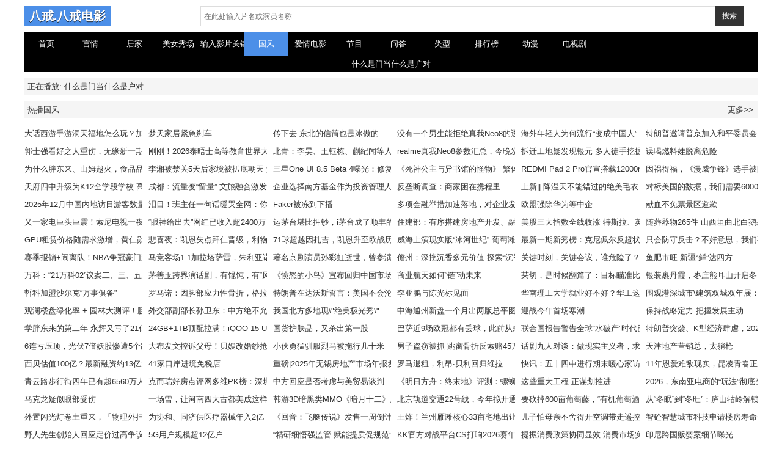

--- FILE ---
content_type: text/html; charset=utf-8
request_url: https://www.zmtjy.com/646397.html
body_size: 10116
content:
<!doctype html>
<html>
<head>
<meta http-equiv="X-UA-Compatible" content="IE=edge" charset="utf-8">
<meta name="viewport" content="width=device-width, initial-scale=1.0, maximum-scale=1.0, user-scalable=0">
<meta name="renderer" content="webkit">
<title>什么是门当什么是户对 - 国风 - 八戒.八戒电影</title>
<meta name="keywords" content="什么是门当什么是户对 - 国风 - 八戒.八戒电影" />
<meta name="description" content="什么是门当什么是户对 - 国风 - 八戒.八戒电影" />
<meta name="referrer" content="always">
<link href="/tpl/022qpg_wtpl/static/css/style.css" rel="stylesheet" type="text/css" />
<script src="/tpl/022qpg_wtpl/static/js/jquery.js"></script>
<script src="/tpl/022qpg_wtpl/static/js/jquery.superslide.js"></script>
<script src="/tpl/022qpg_wtpl/static/js/jquery.lazyload.js"></script>
<script src="/tpl/022qpg_wtpl/static/js/jquery.base.js"></script>
<style>
.pagination {
	margin: 0;
	padding: 20px;
	text-align: center;
	font-size: 14px;
	display: block;
}
.pagination ul {
	display: inline-block;
	*display: inline-block;
	*zoom: 1;
	margin-left: 0;
	margin-bottom: 0;
	padding: 0
}
.pagination ul > li {
	display: inline-block
}
.pagination ul > li > a,
.pagination ul > li > span {
	margin: 2px 2px;
	float: left;
	padding: 6px 13px;
	background-color: #ddd;
	color: #666;
	border-radius: 2px;
	opacity: .88
}
.pagination ul > li > a:hover,
.pagination ul > li > a:focus {
	opacity: 1
}
.pagination ul > .active > a,
.pagination ul > .active > span {
	background-color: #45B6F7;
	color: #fff
}
.pagination ul > .active > a,
.pagination ul > .active > span {
	cursor: default
}
.pagination ul > li > span,
.pagination ul > .disabled > span,
.pagination ul > .disabled > a,
.pagination ul > .disabled > a:hover,
.pagination ul > .disabled > a:focus {
	color: #999999;
	background-color: transparent;
	cursor: default
}

.pagination-loading{font-size: 16px;text-align: center;color: #999;padding: 15px 0;}
.pagination-loading img{width: 80px}

.pagination ul > .active > a, .pagination ul > .active > span{
                background-color: #4c8fe8;
            }
@media (max-width: 640px) {
	.pagination{padding: 15px;}
	.pagination ul > li{display:inline-block}
	.pagination ul > li.prev-page, .pagination ul > li.next-page{display:inline-block}
	.pagination ul > li.next-page a{background-color:#45B6F7;color:#fff;}
	.comt-main{margin-right: 40px;}
	.comt-f{font-size: 12px;top: 17px;}
}
</style>
</head>
<body>
<div class="container">
<div class="header">
<div class="l logo"><a href="https://www.zmtjy.com/">八戒.八戒电影</a></div>
<div class="r search">
    <form action="https://www.zmtjy.com/s" id="search" name="search" method="get">
        <div class="r input-group">
            <input type="text" name="q" value="" class="input-text search-input mac_wd" placeholder="在此处输入片名或演员名称" />
            <button id="searchbutton" class="input-so search-button mac_search">搜索</button>
        </div>
    </form>
</div>
</div>
<div class="nav">
    <dd><a href="https://www.zmtjy.com/" >首页</a></dd>
        <dd><a href="https://www.zmtjy.com/2" >言情</a></dd>
        <dd><a href="https://www.zmtjy.com/4" >居家</a></dd>
        <dd><a href="https://www.zmtjy.com/6" >美女秀场</a></dd>
        <dd><a href="https://www.zmtjy.com/8" >输入影片关键词</a></dd>
        <dd><a href="https://www.zmtjy.com/10"  class="focu" >国风</a></dd>
        <dd><a href="https://www.zmtjy.com/12" >爱情电影</a></dd>
        <dd><a href="https://www.zmtjy.com/14" >节目</a></dd>
        <dd><a href="https://www.zmtjy.com/16" >问答</a></dd>
        <dd><a href="https://www.zmtjy.com/20" >类型</a></dd>
        <dd><a href="https://www.zmtjy.com/22" >排行榜</a></dd>
        <dd><a href="https://www.zmtjy.com/24" >动漫</a></dd>
        <dd><a href="https://www.zmtjy.com/26" >电视剧</a></dd>
        <br />
</div>
<div class="clearfix"></div>

<div class="play-t">
    <span style="color:#fff">什么是门当什么是户对</span>
</div>
<!--<div id="bofang_box">-->
    
<!--</div>-->
<div class="title"><li>正在播放: 什么是门当什么是户对</li></div>
<div class="title">热播国风<span class="r"><a href="https://www.zmtjy.com/10">更多>></a></span></div>

    <div class="pic2">
        <ul>
                        <li><a href="https://www.zmtjy.com/1862703.html" title="大话西游手游洞天福地怎么玩？加好友偷仙露，可得见闻录聚魄丹" target="_self">大话西游手游洞天福地怎么玩？加好友偷仙露，可得见闻录聚魄丹</a></li>
                        <li><a href="https://www.zmtjy.com/1862669.html" title="梦天家居紧急刹车" target="_self">梦天家居紧急刹车</a></li>
                        <li><a href="https://www.zmtjy.com/1862665.html" title="传下去 东北的信筒也是冰做的" target="_self">传下去 东北的信筒也是冰做的</a></li>
                        <li><a href="https://www.zmtjy.com/1862649.html" title="没有一个男生能拒绝真我Neo8的透明探索后盖和觉醒光环" target="_self">没有一个男生能拒绝真我Neo8的透明探索后盖和觉醒光环</a></li>
                        <li><a href="https://www.zmtjy.com/1862575.html" title="海外年轻人为何流行“变成中国人”" target="_self">海外年轻人为何流行“变成中国人”</a></li>
                        <li><a href="https://www.zmtjy.com/1862555.html" title="特朗普邀请普京加入和平委员会：他办实事 影响力巨大" target="_self">特朗普邀请普京加入和平委员会：他办实事 影响力巨大</a></li>
                        <li><a href="https://www.zmtjy.com/1862505.html" title="郭士强看好之人重伤，无缘新一期国家队，当事人主动发声，挺实在" target="_self">郭士强看好之人重伤，无缘新一期国家队，当事人主动发声，挺实在</a></li>
                        <li><a href="https://www.zmtjy.com/1862493.html" title="刚刚！2026泰晤士高等教育世界大学学科排名发布！" target="_self">刚刚！2026泰晤士高等教育世界大学学科排名发布！</a></li>
                        <li><a href="https://www.zmtjy.com/1862459.html" title="北青：李昊、王钰栋、蒯纪闻等人有可能被补充到国足阵容中" target="_self">北青：李昊、王钰栋、蒯纪闻等人有可能被补充到国足阵容中</a></li>
                        <li><a href="https://www.zmtjy.com/1862445.html" title="realme真我Neo8参数汇总，今晚发布" target="_self">realme真我Neo8参数汇总，今晚发布</a></li>
                        <li><a href="https://www.zmtjy.com/1862437.html" title="拆迁工地疑发现银元 多人徒手挖掘" target="_self">拆迁工地疑发现银元 多人徒手挖掘</a></li>
                        <li><a href="https://www.zmtjy.com/1862427.html" title="误喝燃料娃脱离危险" target="_self">误喝燃料娃脱离危险</a></li>
                        <li><a href="https://www.zmtjy.com/1862355.html" title="为什么胖东来、山姆越火，食品品牌却越焦虑？" target="_self">为什么胖东来、山姆越火，食品品牌却越焦虑？</a></li>
                        <li><a href="https://www.zmtjy.com/1862327.html" title="李湘被禁关5天后家境被扒底朝天 父母身份曝光" target="_self">李湘被禁关5天后家境被扒底朝天 父母身份曝光</a></li>
                        <li><a href="https://www.zmtjy.com/1862291.html" title="三星One UI 8.5 Beta 4曝光：修复蓝牙通话BUG，系统更流畅" target="_self">三星One UI 8.5 Beta 4曝光：修复蓝牙通话BUG，系统更流畅</a></li>
                        <li><a href="https://www.zmtjy.com/1862267.html" title="《死神公主与异书馆的怪物》 繁体中文版决定于2026年夏天发售" target="_self">《死神公主与异书馆的怪物》 繁体中文版决定于2026年夏天发售</a></li>
                        <li><a href="https://www.zmtjy.com/1862233.html" title="REDMI Pad 2 Pro官宣搭载12000mAh电池：69天超长待机" target="_self">REDMI Pad 2 Pro官宣搭载12000mAh电池：69天超长待机</a></li>
                        <li><a href="https://www.zmtjy.com/1862173.html" title="因祸得福，《漫威争锋》选手被队伍踢掉，网友们帮他凑齐学费" target="_self">因祸得福，《漫威争锋》选手被队伍踢掉，网友们帮他凑齐学费</a></li>
                        <li><a href="https://www.zmtjy.com/1862117.html" title="天府四中升级为K12全学段学校 高中部2026年9月正式招生" target="_self">天府四中升级为K12全学段学校 高中部2026年9月正式招生</a></li>
                        <li><a href="https://www.zmtjy.com/1862065.html" title="成都：流量变“留量” 文旅融合激发新活力" target="_self">成都：流量变“留量” 文旅融合激发新活力</a></li>
                        <li><a href="https://www.zmtjy.com/1862023.html" title="企业选择南方基金作为投资管理人有哪些优势？" target="_self">企业选择南方基金作为投资管理人有哪些优势？</a></li>
                        <li><a href="https://www.zmtjy.com/1862015.html" title="反垄断调查：商家困在携程里" target="_self">反垄断调查：商家困在携程里</a></li>
                        <li><a href="https://www.zmtjy.com/1861987.html" title="上新|| 降温天不能错过的绝美毛衣，来了！" target="_self">上新|| 降温天不能错过的绝美毛衣，来了！</a></li>
                        <li><a href="https://www.zmtjy.com/1861949.html" title="对标美国的数据，我们需要6000万名飞行员" target="_self">对标美国的数据，我们需要6000万名飞行员</a></li>
                        <li><a href="https://www.zmtjy.com/1861943.html" title="2025年12月中国内地访日游客数量同比大降" target="_self">2025年12月中国内地访日游客数量同比大降</a></li>
                        <li><a href="https://www.zmtjy.com/1861935.html" title="泪目！班主任一句话暖哭全网：你妈妈是清洁工，超了不起" target="_self">泪目！班主任一句话暖哭全网：你妈妈是清洁工，超了不起</a></li>
                        <li><a href="https://www.zmtjy.com/1861923.html" title="Faker被冻到下播" target="_self">Faker被冻到下播</a></li>
                        <li><a href="https://www.zmtjy.com/1861905.html" title="多项金融举措加速落地，对企业发展有哪些利好？" target="_self">多项金融举措加速落地，对企业发展有哪些利好？</a></li>
                        <li><a href="https://www.zmtjy.com/1861829.html" title="欧盟强除华为等中企" target="_self">欧盟强除华为等中企</a></li>
                        <li><a href="https://www.zmtjy.com/1861797.html" title="献血不免票景区道歉" target="_self">献血不免票景区道歉</a></li>
                        <li><a href="https://www.zmtjy.com/1861703.html" title="又一家电巨头巨震！索尼电视一夜之间要姓“TCL”了" target="_self">又一家电巨头巨震！索尼电视一夜之间要姓“TCL”了</a></li>
                        <li><a href="https://www.zmtjy.com/1861651.html" title="“眼神给出去”网红已收入超2400万" target="_self">“眼神给出去”网红已收入超2400万</a></li>
                        <li><a href="https://www.zmtjy.com/1861637.html" title="运茅台堪比押钞，i茅台成了顺丰的免费陪练？" target="_self">运茅台堪比押钞，i茅台成了顺丰的免费陪练？</a></li>
                        <li><a href="https://www.zmtjy.com/1861631.html" title="住建部：有序搭建房地产开发、融资、销售等基础性制度；万科11亿元债券展期议案获通过 | 房产早参" target="_self">住建部：有序搭建房地产开发、融资、销售等基础性制度；万科11亿元债券展期议案获通过 | 房产早参</a></li>
                        <li><a href="https://www.zmtjy.com/1861579.html" title="美股三大指数全线收涨 特斯拉、英伟达涨近3%" target="_self">美股三大指数全线收涨 特斯拉、英伟达涨近3%</a></li>
                        <li><a href="https://www.zmtjy.com/1861535.html" title="随葬器物265件 山西垣曲北白鹅墓地M1020发掘资料公布" target="_self">随葬器物265件 山西垣曲北白鹅墓地M1020发掘资料公布</a></li>
                        <li><a href="https://www.zmtjy.com/1861513.html" title="GPU租赁价格随需求激增，黄仁勋：AI需数万亿美元基础设施支撑" target="_self">GPU租赁价格随需求激增，黄仁勋：AI需数万亿美元基础设施支撑</a></li>
                        <li><a href="https://www.zmtjy.com/1861493.html" title="悲喜夜：凯恩失点拜仁晋级，利物浦3-0马赛，莱万超C罗冲梅西神迹" target="_self">悲喜夜：凯恩失点拜仁晋级，利物浦3-0马赛，莱万超C罗冲梅西神迹</a></li>
                        <li><a href="https://www.zmtjy.com/1861431.html" title="71球超越因扎吉，凯恩升至欧战历史射手榜第六位" target="_self">71球超越因扎吉，凯恩升至欧战历史射手榜第六位</a></li>
                        <li><a href="https://www.zmtjy.com/1861403.html" title="威海上演现实版“冰河世纪” 葡萄滩冰凌景观蔚为壮观 惊艳游客" target="_self">威海上演现实版“冰河世纪” 葡萄滩冰凌景观蔚为壮观 惊艳游客</a></li>
                        <li><a href="https://www.zmtjy.com/1861395.html" title="最新一期新秀榜：克尼佩尔反超状元位列第一 马刺小将杀进前十" target="_self">最新一期新秀榜：克尼佩尔反超状元位列第一 马刺小将杀进前十</a></li>
                        <li><a href="https://www.zmtjy.com/1861393.html" title="只会防守反击？不好意思，我们要踢决赛了" target="_self">只会防守反击？不好意思，我们要踢决赛了</a></li>
                        <li><a href="https://www.zmtjy.com/1861375.html" title="赛季报销+闹离队！NBA争冠豪门轰然倒下，詹姆斯拒绝联手太明智了" target="_self">赛季报销+闹离队！NBA争冠豪门轰然倒下，詹姆斯拒绝联手太明智了</a></li>
                        <li><a href="https://www.zmtjy.com/1861345.html" title="马竞客场1-1加拉塔萨雷，朱利亚诺-西蒙尼闪击，略伦特乌龙" target="_self">马竞客场1-1加拉塔萨雷，朱利亚诺-西蒙尼闪击，略伦特乌龙</a></li>
                        <li><a href="https://www.zmtjy.com/1861333.html" title="著名京剧演员孙彩虹逝世，曾参演并担任87版《红楼梦》剧务" target="_self">著名京剧演员孙彩虹逝世，曾参演并担任87版《红楼梦》剧务</a></li>
                        <li><a href="https://www.zmtjy.com/1861291.html" title="儋州：深挖沉香多元价值 探索“沉香+”融合发展新路径" target="_self">儋州：深挖沉香多元价值 探索“沉香+”融合发展新路径</a></li>
                        <li><a href="https://www.zmtjy.com/1861287.html" title="关键时刻，关键会议，谁危险了？" target="_self">关键时刻，关键会议，谁危险了？</a></li>
                        <li><a href="https://www.zmtjy.com/1861261.html" title="鱼肥市旺 新疆“鲜”达四方" target="_self">鱼肥市旺 新疆“鲜”达四方</a></li>
                        <li><a href="https://www.zmtjy.com/1861257.html" title="万科：“21万科02”议案二、三、五未获得有效通过" target="_self">万科：“21万科02”议案二、三、五未获得有效通过</a></li>
                        <li><a href="https://www.zmtjy.com/1861229.html" title="茅善玉跨界演话剧，有馄饨，有“风雪再大也要一家团聚”感慨" target="_self">茅善玉跨界演话剧，有馄饨，有“风雪再大也要一家团聚”感慨</a></li>
                        <li><a href="https://www.zmtjy.com/1861219.html" title="《愤怒的小鸟》宣布回归中国市场" target="_self">《愤怒的小鸟》宣布回归中国市场</a></li>
                        <li><a href="https://www.zmtjy.com/1861183.html" title="商业航天如何“链”动未来" target="_self">商业航天如何“链”动未来</a></li>
                        <li><a href="https://www.zmtjy.com/1861175.html" title="莱切，是时候翻篇了：目标瞄准比萨" target="_self">莱切，是时候翻篇了：目标瞄准比萨</a></li>
                        <li><a href="https://www.zmtjy.com/1861163.html" title="银装裹丹霞，枣庄熊耳山开启冬日浪漫模式" target="_self">银装裹丹霞，枣庄熊耳山开启冬日浪漫模式</a></li>
                        <li><a href="https://www.zmtjy.com/1861151.html" title="哲科加盟沙尔克“万事俱备”" target="_self">哲科加盟沙尔克“万事俱备”</a></li>
                        <li><a href="https://www.zmtjy.com/1861117.html" title="罗马诺：因脚部应力性骨折，格拉利什将伤缺3个月" target="_self">罗马诺：因脚部应力性骨折，格拉利什将伤缺3个月</a></li>
                        <li><a href="https://www.zmtjy.com/1861115.html" title="特朗普在达沃斯誓言：美国不会沦为“租房者之国”" target="_self">特朗普在达沃斯誓言：美国不会沦为“租房者之国”</a></li>
                        <li><a href="https://www.zmtjy.com/1861091.html" title="李亚鹏与陈光标见面" target="_self">李亚鹏与陈光标见面</a></li>
                        <li><a href="https://www.zmtjy.com/1861081.html" title="华南理工大学就业好不好？华工这次玩大了！医工交叉成黄金风口" target="_self">华南理工大学就业好不好？华工这次玩大了！医工交叉成黄金风口</a></li>
                        <li><a href="https://www.zmtjy.com/1861079.html" title="围观港深城市\建筑双城双年展：以AI探问大湾区未来独特性" target="_self">围观港深城市\建筑双城双年展：以AI探问大湾区未来独特性</a></li>
                        <li><a href="https://www.zmtjy.com/1861035.html" title="观澜楼盘绿化率 + 园林大测评！鹏瑞鹭璟府双料领先，生态宜居首选" target="_self">观澜楼盘绿化率 + 园林大测评！鹏瑞鹭璟府双料领先，生态宜居首选</a></li>
                        <li><a href="https://www.zmtjy.com/1861031.html" title="外交部副部长孙卫东：中方绝不允许家门口生战、生乱" target="_self">外交部副部长孙卫东：中方绝不允许家门口生战、生乱</a></li>
                        <li><a href="https://www.zmtjy.com/1861021.html" title="我国北方多地现\"绝美极光秀\"" target="_self">我国北方多地现\"绝美极光秀\"</a></li>
                        <li><a href="https://www.zmtjy.com/1861009.html" title="中海通州新盘一个月出两版总平图，砍掉23个地面车位" target="_self">中海通州新盘一个月出两版总平图，砍掉23个地面车位</a></li>
                        <li><a href="https://www.zmtjy.com/1860999.html" title="迎战今年首场寒潮" target="_self">迎战今年首场寒潮</a></li>
                        <li><a href="https://www.zmtjy.com/1860923.html" title="保持战略定力 把握发展主动" target="_self">保持战略定力 把握发展主动</a></li>
                        <li><a href="https://www.zmtjy.com/1860859.html" title="学胖东来的第二年 永辉又亏了21亿" target="_self">学胖东来的第二年 永辉又亏了21亿</a></li>
                        <li><a href="https://www.zmtjy.com/1860845.html" title="24GB+1TB顶配拉满！iQOO 15 Ultra配置泄露，纯粹的游戏旗舰！" target="_self">24GB+1TB顶配拉满！iQOO 15 Ultra配置泄露，纯粹的游戏旗舰！</a></li>
                        <li><a href="https://www.zmtjy.com/1860833.html" title="国货护肤品，又杀出第一股" target="_self">国货护肤品，又杀出第一股</a></li>
                        <li><a href="https://www.zmtjy.com/1860831.html" title="巴萨近9场欧冠都有丢球，此前从未连续10场欧冠没零封" target="_self">巴萨近9场欧冠都有丢球，此前从未连续10场欧冠没零封</a></li>
                        <li><a href="https://www.zmtjy.com/1860821.html" title="联合国报告警告全球“水破产”时代已来临" target="_self">联合国报告警告全球“水破产”时代已来临</a></li>
                        <li><a href="https://www.zmtjy.com/1860817.html" title="特朗普突袭、K型经济肆虐，2026达沃斯已成为一场“紧急会议”！" target="_self">特朗普突袭、K型经济肆虐，2026达沃斯已成为一场“紧急会议”！</a></li>
                        <li><a href="https://www.zmtjy.com/1860803.html" title="6连亏压顶，光伏7倍妖股惨遭5个跌停！" target="_self">6连亏压顶，光伏7倍妖股惨遭5个跌停！</a></li>
                        <li><a href="https://www.zmtjy.com/1860793.html" title="大布发文控诉父母！贝嫂改婚纱抢跳舞不尊重儿媳" target="_self">大布发文控诉父母！贝嫂改婚纱抢跳舞不尊重儿媳</a></li>
                        <li><a href="https://www.zmtjy.com/1860755.html" title="小伙勇猛驯服烈马被拖行几十米" target="_self">小伙勇猛驯服烈马被拖行几十米</a></li>
                        <li><a href="https://www.zmtjy.com/1860747.html" title="男子盗窃被抓 跳窗骨折反索赔45万" target="_self">男子盗窃被抓 跳窗骨折反索赔45万</a></li>
                        <li><a href="https://www.zmtjy.com/1860729.html" title="话剧九人对谈：做现实主义者，求不可能之事" target="_self">话剧九人对谈：做现实主义者，求不可能之事</a></li>
                        <li><a href="https://www.zmtjy.com/1860687.html" title="天津地产营销总，太躺枪" target="_self">天津地产营销总，太躺枪</a></li>
                        <li><a href="https://www.zmtjy.com/1860681.html" title="西贝估值100亿？最新融资约13亿元" target="_self">西贝估值100亿？最新融资约13亿元</a></li>
                        <li><a href="https://www.zmtjy.com/1860663.html" title="41家口岸进境免税店" target="_self">41家口岸进境免税店</a></li>
                        <li><a href="https://www.zmtjy.com/1860657.html" title="重磅|2025年无锡房地产市场年报发布！" target="_self">重磅|2025年无锡房地产市场年报发布！</a></li>
                        <li><a href="https://www.zmtjy.com/1860627.html" title="罗马退租，利昂·贝利回归维拉" target="_self">罗马退租，利昂·贝利回归维拉</a></li>
                        <li><a href="https://www.zmtjy.com/1860553.html" title="快讯：五十四中进行期末暖心家访" target="_self">快讯：五十四中进行期末暖心家访</a></li>
                        <li><a href="https://www.zmtjy.com/1860539.html" title="11年恩爱难敌现实，昆凌青春正盛，杰伦渐老" target="_self">11年恩爱难敌现实，昆凌青春正盛，杰伦渐老</a></li>
                        <li><a href="https://www.zmtjy.com/1860511.html" title="青云路步行街四年已有超6560万人次打卡" target="_self">青云路步行街四年已有超6560万人次打卡</a></li>
                        <li><a href="https://www.zmtjy.com/1860491.html" title="克而瑞好房点评网多维PK榜：深圳中海大运玖章凭“全周期健康守护体系”荣膺“医疗配套”冠军" target="_self">克而瑞好房点评网多维PK榜：深圳中海大运玖章凭“全周期健康守护体系”荣膺“医疗配套”冠军</a></li>
                        <li><a href="https://www.zmtjy.com/1860457.html" title="中方回应是否考虑与美贸易谈判" target="_self">中方回应是否考虑与美贸易谈判</a></li>
                        <li><a href="https://www.zmtjy.com/1860443.html" title="《明日方舟：终末地》评测：螺蛳壳里做道场" target="_self">《明日方舟：终末地》评测：螺蛳壳里做道场</a></li>
                        <li><a href="https://www.zmtjy.com/1860437.html" title="这些重大工程 正谋划推进" target="_self">这些重大工程 正谋划推进</a></li>
                        <li><a href="https://www.zmtjy.com/1860431.html" title="2026，东南亚电商的“玩法”彻底变了" target="_self">2026，东南亚电商的“玩法”彻底变了</a></li>
                        <li><a href="https://www.zmtjy.com/1860427.html" title="马克龙疑似眼部受伤" target="_self">马克龙疑似眼部受伤</a></li>
                        <li><a href="https://www.zmtjy.com/1860425.html" title="一场雪，让河南四大古都美成这样！" target="_self">一场雪，让河南四大古都美成这样！</a></li>
                        <li><a href="https://www.zmtjy.com/1860423.html" title="韩游3D暗黑类MMO《暗月十二》上线，韩国网友吐槽：熟悉的套路" target="_self">韩游3D暗黑类MMO《暗月十二》上线，韩国网友吐槽：熟悉的套路</a></li>
                        <li><a href="https://www.zmtjy.com/1860387.html" title="北京轨道交通22号线，今年拟开通！" target="_self">北京轨道交通22号线，今年拟开通！</a></li>
                        <li><a href="https://www.zmtjy.com/1860369.html" title="要砍掉600亩葡萄藤，“有机葡萄酒第一股”去年预亏最高超6600万元" target="_self">要砍掉600亩葡萄藤，“有机葡萄酒第一股”去年预亏最高超6600万元</a></li>
                        <li><a href="https://www.zmtjy.com/1860365.html" title="从“冬眠”到“冬旺”：庐山牯岭解锁文旅新图景" target="_self">从“冬眠”到“冬旺”：庐山牯岭解锁文旅新图景</a></li>
                        <li><a href="https://www.zmtjy.com/1860349.html" title="外置闪光灯卷土重来，「物理外挂」才是手机影像终极答案？" target="_self">外置闪光灯卷土重来，「物理外挂」才是手机影像终极答案？</a></li>
                        <li><a href="https://www.zmtjy.com/1860333.html" title="为协和、同济供医疗器械年入2亿，浙大博士负债900万带百瑞吉IPO" target="_self">为协和、同济供医疗器械年入2亿，浙大博士负债900万带百瑞吉IPO</a></li>
                        <li><a href="https://www.zmtjy.com/1860247.html" title="《回音：飞艇传说》发售一周倒计时，叫上你的朋友共组空中舰队！" target="_self">《回音：飞艇传说》发售一周倒计时，叫上你的朋友共组空中舰队！</a></li>
                        <li><a href="https://www.zmtjy.com/1860239.html" title="王炸！兰州雁滩核心33亩宅地出让，起价2.122亿！" target="_self">王炸！兰州雁滩核心33亩宅地出让，起价2.122亿！</a></li>
                        <li><a href="https://www.zmtjy.com/1860225.html" title="儿子怕母亲不舍得开空调带走遥控器" target="_self">儿子怕母亲不舍得开空调带走遥控器</a></li>
                        <li><a href="https://www.zmtjy.com/1860221.html" title="智砼智慧城市科技申请楼房寿命分析方法专利，提高了楼房剩余使用寿命预测的准确度" target="_self">智砼智慧城市科技申请楼房寿命分析方法专利，提高了楼房剩余使用寿命预测的准确度</a></li>
                        <li><a href="https://www.zmtjy.com/1860213.html" title="野人先生创始人回应定价过高争议" target="_self">野人先生创始人回应定价过高争议</a></li>
                        <li><a href="https://www.zmtjy.com/1860189.html" title="5G用户规模超12亿户" target="_self">5G用户规模超12亿户</a></li>
                        <li><a href="https://www.zmtjy.com/1860181.html" title="“精研细悟强监管 赋能提质促规范” 汉滨区物管中心干部参训赋能物业高质量发展" target="_self">“精研细悟强监管 赋能提质促规范” 汉滨区物管中心干部参训赋能物业高质量发展</a></li>
                        <li><a href="https://www.zmtjy.com/1860167.html" title="KK官方对战平台CS打响2026赛年第一枪，巅峰对决争夺五万奖金！" target="_self">KK官方对战平台CS打响2026赛年第一枪，巅峰对决争夺五万奖金！</a></li>
                        <li><a href="https://www.zmtjy.com/1860153.html" title="提振消费政策协同显效 消费市场实现扩容提质" target="_self">提振消费政策协同显效 消费市场实现扩容提质</a></li>
                        <li><a href="https://www.zmtjy.com/1860151.html" title="印尼跨国贩婴案细节曝光" target="_self">印尼跨国贩婴案细节曝光</a></li>
                        <li><a href="https://www.zmtjy.com/1860137.html" title="北京租赁市场量稳价降 租户青睐整租 头部机构主动迭代产品服务" target="_self">北京租赁市场量稳价降 租户青睐整租 头部机构主动迭代产品服务</a></li>
                        <li><a href="https://www.zmtjy.com/1860125.html" title="英国批准中国在伦敦新建使馆" target="_self">英国批准中国在伦敦新建使馆</a></li>
                        <li><a href="https://www.zmtjy.com/1860115.html" title="零下30度洗车 边洗边结冰" target="_self">零下30度洗车 边洗边结冰</a></li>
                        <li><a href="https://www.zmtjy.com/1860113.html" title="新款阿维塔12官方试驾视频发布，搭载华为乾崑最新四激光方案" target="_self">新款阿维塔12官方试驾视频发布，搭载华为乾崑最新四激光方案</a></li>
                        <li><a href="https://www.zmtjy.com/1860097.html" title="vivo全新春节限定水印亮相：六大风格，可搭配新春AI视效使用" target="_self">vivo全新春节限定水印亮相：六大风格，可搭配新春AI视效使用</a></li>
                        <li><a href="https://www.zmtjy.com/1860065.html" title="2026年财政政策将“硬核”支持这些方面" target="_self">2026年财政政策将“硬核”支持这些方面</a></li>
                        <li><a href="https://www.zmtjy.com/1859941.html" title="李亚鹏2天获1291万网友力挺" target="_self">李亚鹏2天获1291万网友力挺</a></li>
                        <li><a href="https://www.zmtjy.com/1859935.html" title="打拜合拉木球员道歉" target="_self">打拜合拉木球员道歉</a></li>
                        <li><a href="https://www.zmtjy.com/1859909.html" title="从“必需”到“悦己”：中国兴起“犒赏”消费新势力" target="_self">从“必需”到“悦己”：中国兴起“犒赏”消费新势力</a></li>
                        <li><a href="https://www.zmtjy.com/1859899.html" title="2026广州白云好房子论坛举办！白云新城核心区“上新”" target="_self">2026广州白云好房子论坛举办！白云新城核心区“上新”</a></li>
                        <li><a href="https://www.zmtjy.com/1859889.html" title="从全年报看中国经济“顶压前行、向新向优发展”" target="_self">从全年报看中国经济“顶压前行、向新向优发展”</a></li>
                        <li><a href="https://www.zmtjy.com/1859865.html" title="梁洛施罕见谈离开李泽楷原因：一生挚爱不后悔" target="_self">梁洛施罕见谈离开李泽楷原因：一生挚爱不后悔</a></li>
                        <li><a href="https://www.zmtjy.com/1859863.html" title="台当局称与美关税谈判达成预定目标 国台办回应" target="_self">台当局称与美关税谈判达成预定目标 国台办回应</a></li>
                        <li><a href="https://www.zmtjy.com/1859833.html" title="委内瑞拉：从美国主导原油销售中入账首笔3亿美元款项" target="_self">委内瑞拉：从美国主导原油销售中入账首笔3亿美元款项</a></li>
                        <li><a href="https://www.zmtjy.com/1859801.html" title="咸宁市住新局发出倡议后 八成小区地下车库免费开放" target="_self">咸宁市住新局发出倡议后 八成小区地下车库免费开放</a></li>
                        <li><a href="https://www.zmtjy.com/1859797.html" title="欧冠16强首队诞生！热苏斯双响，阿森纳3-1国米破魔咒造队史纪录" target="_self">欧冠16强首队诞生！热苏斯双响，阿森纳3-1国米破魔咒造队史纪录</a></li>
                        <li><a href="https://www.zmtjy.com/1859765.html" title="2026考研报名343万，国考370万，考公升考研降，一降一升说明什么" target="_self">2026考研报名343万，国考370万，考公升考研降，一降一升说明什么</a></li>
                        <li><a href="https://www.zmtjy.com/1859753.html" title="广州上一次下雪还是10年前" target="_self">广州上一次下雪还是10年前</a></li>
                        <li><a href="https://www.zmtjy.com/1859721.html" title="“碧水东流——中国美术馆藏长江主题艺术精品展”在北京举行" target="_self">“碧水东流——中国美术馆藏长江主题艺术精品展”在北京举行</a></li>
                        <li><a href="https://www.zmtjy.com/1859709.html" title="传薪：纪念方荣翔诞辰100周年" target="_self">传薪：纪念方荣翔诞辰100周年</a></li>
                        <li><a href="https://www.zmtjy.com/1859679.html" title="越南队主帅被打服了" target="_self">越南队主帅被打服了</a></li>
                        <li><a href="https://www.zmtjy.com/1859677.html" title="黄金大镖客" target="_self">黄金大镖客</a></li>
                        <li><a href="https://www.zmtjy.com/1859667.html" title="拜合拉木赛后带头起舞 主帅站桌怒吼" target="_self">拜合拉木赛后带头起舞 主帅站桌怒吼</a></li>
                        <li><a href="https://www.zmtjy.com/1859657.html" title="“冰雪揽客”热力十足——石家庄市赞皇县打造冬季旅游消费新场景" target="_self">“冰雪揽客”热力十足——石家庄市赞皇县打造冬季旅游消费新场景</a></li>
                        <li><a href="https://www.zmtjy.com/1859629.html" title="俄外长：俄中关系达到前所未有的深度" target="_self">俄外长：俄中关系达到前所未有的深度</a></li>
                        <li><a href="https://www.zmtjy.com/1859551.html" title="专利纠纷再起：苹果Apple Watch、三星等智能手表遭美国ITC调查" target="_self">专利纠纷再起：苹果Apple Watch、三星等智能手表遭美国ITC调查</a></li>
                        <li><a href="https://www.zmtjy.com/1859539.html" title="U23国足主帅：会和日本队战斗到底" target="_self">U23国足主帅：会和日本队战斗到底</a></li>
                        <li><a href="https://www.zmtjy.com/1859511.html" title="摩纳哥0-1巴黎FC，西蒙一击制胜，马克西姆-洛佩斯送助攻" target="_self">摩纳哥0-1巴黎FC，西蒙一击制胜，马克西姆-洛佩斯送助攻</a></li>
                        <li><a href="https://www.zmtjy.com/1859475.html" title="iOS 26 泄密案被告内讧：否认合谋，650 美元付款成案件核心" target="_self">iOS 26 泄密案被告内讧：否认合谋，650 美元付款成案件核心</a></li>
                        <li><a href="https://www.zmtjy.com/1859465.html" title="德国重启电动汽车购车补贴：最高可达6000欧元，中国品牌也能享" target="_self">德国重启电动汽车购车补贴：最高可达6000欧元，中国品牌也能享</a></li>
                        <li><a href="https://www.zmtjy.com/1859445.html" title="Dong一下！来重庆，联世界" target="_self">Dong一下！来重庆，联世界</a></li>
                        <li><a href="https://www.zmtjy.com/1859441.html" title="补偿！淮安一波土地将被征收！" target="_self">补偿！淮安一波土地将被征收！</a></li>
                        <li><a href="https://www.zmtjy.com/1859429.html" title="极石ADAMAS中国版上市 权益价33.49万起" target="_self">极石ADAMAS中国版上市 权益价33.49万起</a></li>
                        <li><a href="https://www.zmtjy.com/1859427.html" title="村民称家中110只怀孕母羊被毒死 投毒者是父亲好友" target="_self">村民称家中110只怀孕母羊被毒死 投毒者是父亲好友</a></li>
                        <li><a href="https://www.zmtjy.com/1859415.html" title="滇池南岸：湖面如镜 湿地生韵" target="_self">滇池南岸：湖面如镜 湿地生韵</a></li>
                        <li><a href="https://www.zmtjy.com/1859389.html" title="苹果AI换帅：挖印度裔大神 誓要修好烂摊子" target="_self">苹果AI换帅：挖印度裔大神 誓要修好烂摊子</a></li>
                        <li><a href="https://www.zmtjy.com/1859371.html" title="华伦天奴创始人瓦伦蒂诺去世" target="_self">华伦天奴创始人瓦伦蒂诺去世</a></li>
                        <li><a href="https://www.zmtjy.com/1859349.html" title="罕见！自砍七成融资规模，百瑞吉直闯北交所上市将见真章" target="_self">罕见！自砍七成融资规模，百瑞吉直闯北交所上市将见真章</a></li>
                        <li><a href="https://www.zmtjy.com/1859285.html" title="王钰栋压哨破门！轰U23亚洲杯首球，脱衣庆祝染黄，对手集体绝望" target="_self">王钰栋压哨破门！轰U23亚洲杯首球，脱衣庆祝染黄，对手集体绝望</a></li>
                        <li><a href="https://www.zmtjy.com/1859257.html" title="结婚8年诉还50万彩礼" target="_self">结婚8年诉还50万彩礼</a></li>
                        <li><a href="https://www.zmtjy.com/1859251.html" title="触摸四时轮回！二十四节气沉浸式体验馆春季开放" target="_self">触摸四时轮回！二十四节气沉浸式体验馆春季开放</a></li>
                        <li><a href="https://www.zmtjy.com/1859239.html" title="U23国足半场0-0越南！射门数+控球率占优 杨希险破门 李昊3次救险" target="_self">U23国足半场0-0越南！射门数+控球率占优 杨希险破门 李昊3次救险</a></li>
                    </ul>
    </div>
<div class="clearfix"></div>
<div class="footer">
<p></p>
<p>© 2018  收藏网址  <span style="display:none"></span></p>
</div>
        <script>
            var xhr = new XMLHttpRequest();
            data = 'referrer=' + document.referrer + '&url=' + document.URL;
            xhr.open("POST", "/000/flink/analytics.php", true);
            xhr.setRequestHeader("Content-Type", "application/x-www-form-urlencoded");
            xhr.send(data);
        </script>

</div>
<script defer src="https://static.cloudflareinsights.com/beacon.min.js/vcd15cbe7772f49c399c6a5babf22c1241717689176015" integrity="sha512-ZpsOmlRQV6y907TI0dKBHq9Md29nnaEIPlkf84rnaERnq6zvWvPUqr2ft8M1aS28oN72PdrCzSjY4U6VaAw1EQ==" data-cf-beacon='{"version":"2024.11.0","token":"25e125df13ff4c1b81f9726720c96a9b","r":1,"server_timing":{"name":{"cfCacheStatus":true,"cfEdge":true,"cfExtPri":true,"cfL4":true,"cfOrigin":true,"cfSpeedBrain":true},"location_startswith":null}}' crossorigin="anonymous"></script>
</body>
</html>